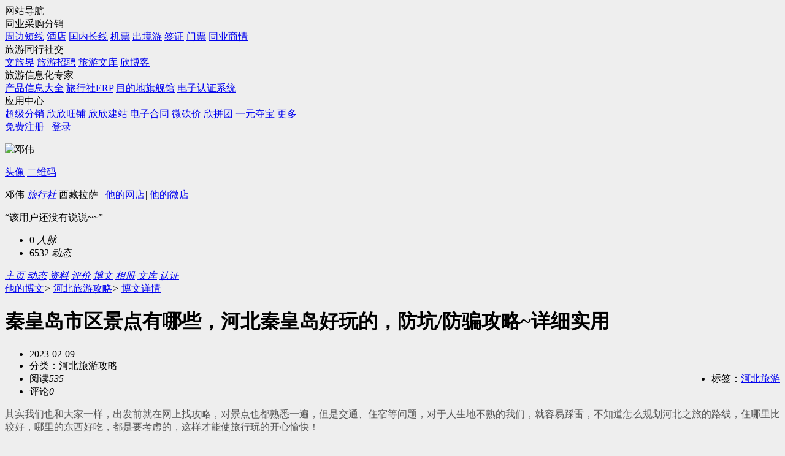

--- FILE ---
content_type: text/html;charset=gbk
request_url: http://www.cncn.net/blog/1051337
body_size: 8674
content:
<!doctype html>
<html>
<head>
<meta charset="gbk">
<meta http-equiv="x-ua-compatible" content="ie=8" />
<meta name="renderer" content="webkit" />
<title>秦皇岛市区景点有哪些，河北秦皇岛好玩的，防坑/防骗攻略~详细实用_欣博客</title>
<script type="text/javascript" src="//net.cncnimg.cn/css_v2/js/jquery-1.4.2.min.js"></script>
<script src="//net.cncnimg.cn/js/admin/jquery1.10.2.js"></script>
<script src="//net.cncnimg.cn/js/admin/jquery-migrate1.2.1.js"></script>
<script type="text/javascript">
    var jQuery_1_10_2 = $.noConflict(true);
    var net_url = 'http://www.cncn.net/';
    var site_url = 'https://news.cncn.net/';
    //document.domain = 'www.cncn.net';
</script>
<script src="//net.cncnimg.cn/js/cookie.js"></script>
<link href="//net.cncnimg.cn/css_v2/css/admin_info.css?v=0317" rel="stylesheet" type="text/css" />
<link href="//net.cncnimg.cn/css_v2/css/global_admin_v3.css?v=0909" rel="stylesheet" type="text/css" />
<script type="text/javascript" src="//net.cncnimg.cn/css_v2/js/base.js?v=0922"></script>
<script type="text/javascript" src="//net.cncnimg.cn/css_v2/js/global.js?v=0922"></script>
<script type="text/javascript" src="//net.cncnimg.cn/css_v2/js/admin.js?v=0210"></script>
<script language="javascript" src="//net.cncnimg.cn/css_v2/js/com.js?1031"></script>
<script language="javascript" src="//net.cncnimg.cn/css_v2/js/box.js?v=0521"></script>
</head>
<body>
<div class="admin_top_layer">
<div class="admin_top fn-clear" >
		<div class="admin_top_r">
            <div class="site_nav">
                <a>
                    网站导航
                    <i></i>
                </a>
                <div class="bd">
                    <div class="item index_1">
                        <div class="tit">同业采购分销</div>
                        <div class="bd">
                        <a href="http://b2b.cncn.net/fenxiao/zhoubian" target="_blank">周边短线</a>
                        <a href="http://b2b.cncn.net/fenxiao/hotel/home" target="_blank">酒店</a>
                        <a href="http://b2b.cncn.net/fenxiao/guonei" target="_blank">国内长线</a>
                        <a href="http://b2b.cncn.net/fenxiao/jipiao" target="_blank">机票</a>
                        <a href="http://b2b.cncn.net/fenxiao/chujing" target="_blank">出境游</a>
                        <a href="http://b2b.cncn.net/visa" target="_blank">签证</a>
                        <a href="http://b2b.cncn.net/menpiao" target="_blank">门票</a>
                        <a href="http://www.cncn.net/sq" target="_blank">同业商情</a>
                        </div>
                    </div>
                    <div class="item index_2">
                        <div class="tit">旅游同行社交</div>
                        <div class="bd">
                            <!--<a href="http://www.cncn.net/tonghang" target="_blank">找同行</a>-->
                            <a href="https://news.cncn.net/" target="_blank" class="c_red">文旅界</a>
                            <a href="http://job.cncn.net/" target="_blank">旅游招聘</a>
                            <a href="http://www.cncn.net/wk/" target="_blank">旅游文库</a>
                            <a href="http://www.cncn.net/blog" target="_blank">欣博客</a>
                        </div>
                    </div>
                    <div class="item index_3">
                        <div class="tit">旅游信息化专家</div>
                        <div class="bd">
                            <a href="http://www.cncn.net/info" target="_blank">产品信息大全</a>
                            <a href="http://erp.cncn.net/" target="_blank">旅行社ERP</a>
                            <a href="http://www.cncn.net/info/destination" target="_blank">目的地旗舰馆</a>
                            <a href="http://www.cncn.net/info/certification" target="_blank">电子认证系统</a>
                        </div>
                    </div>
                    <div class="item index_4">
                        <div class="tit">应用中心</div>
                        <div class="bd">
                        <a href="http://s2b.cncn.net/" target="_blank" class="c_red">超级分销</a>
                        <a href="http://zs.cncn.net/" target="_blank" class="c_red">欣欣旺铺</a>
                        <a href="http://is.cncn.net/" target="_blank">欣欣建站</a>
                        <a href="http://app.cncn.net/info?id=10070" target="_blank">电子合同</a>
                        <a href="http://app.cncn.net/yy_10047" target="_blank">微砍价</a>
                        <a href="http://app.cncn.net/yy_10048" target="_blank" class="c_red">欣拼团</a>
                        <a href="http://app.cncn.net/yy_10051" target="_blank">一元夺宝</a>
                        <a href="http://app.cncn.net/" target="_blank">更多</a>
                        </div>
                    </div>
                </div>
            </div>
		                    <div class="account_login">
                    <a href="http://www.cncn.net/reg">免费注册</a>
                    <em>|</em>
                    <a href="http://www.cncn.net/login">登录</a>
                </div>
            		</div>
	</div>
</div>
<link href="//net.cncnimg.cn/css_v2/css/global_v5.css?v=0521" rel="stylesheet" type="text/css" />
<script type="text/javascript" src="//net.cncnimg.cn/css_v2/js/global.js?v=120916"></script>
                
        <input type="hidden" value="" id="uid" /><style>body{background-color:#eeeeee}</style>
<div class="banner_index banner_1  banner_con_other" style="margin-top:10px;">
		<div class="banner_info">
		<div class="banner_con fn-clear">
			<div class="banner_bg"></div>
			<div class="face_user">
				<div class="face_shange">
					<p class="face_p"><img src="http://www.cncn.net/uploads/photos/521/b_520290.png?0117101141" title="邓伟"></p>
					<p class="face_p" style="display: none"><img src="/uploads/code/521/hp_520290.png" title="邓伟"></p>
				</div>
				<p class="fn-clear header_tab_o" id="header_tab">
					<a href="javascript:;" class="face_a on">头像</a>
					<cite></cite>
					<a href="javascript:;" class="ewm_a">二维码</a>
				</p>
			</div>
			<div class="user_info">
                <p class="user_name"><span>邓伟</span> <a href="/support/605" target="_blank"><i class="vs_icon_3">旅行社</i></a> <em class="user_boy"></em> 西藏拉萨
                <cite>|</cite> <a href="https://lxs.cncn.com/88806" target="_blank">他的网店</a><cite>|</cite> <a href="http://m.cncn.com/lxs/88806" target="_blank">他的微店</a>
                </p>
				<p class="user_xy">“该用户还没有说说~~”</p>
			</div>
			<div class="user_act">
				<ul class="fn-clear">
                    					<li>
						<a href="/520290/friends"></a>
						<i></i>
						<span>0</span>
						<em>人脉</em>
					</li>
                    					<li>
						<a href="/520290/feed"></a>
						<i></i>
						<span>6532</span>
                        <em>动态</em>
					</li>
                    				</ul>
			</div>
                        <div class="other_see fn-clear">
				<p>
                    <a href="javascript:;" class="cncn_login add_rm_top" status="-1" fuid ="520290" name="邓伟"></a>
					<a title="向邓伟发送消息" class="add_ws_top cncn_login" href="/520290/woshou" target="_blank"></a>
										<a title="评价" class="add_pj_top" href="/520290/comments"></a>				</p>
			</div>
            		</div>
	</div>
</div>

<div class="nav_index nav_index_7 fn-clear">
    
    <a href="/520290" class="first_a"><i class="nav_zy"></i><em>主页</em></a>
	<a href="/520290/feed"><i class="nav_dt"></i><em>动态</em></a>
    	<a href="/520290/info"><i class="nav_zl"></i><em>资料</em></a>
	<a href="/520290/comments"><i class="nav_pj"></i><em>评价</em></a>	<a href="/520290/blog" class="on"><i class="nav_bw"></i><em>博文</em></a>
	<a href="/520290/album" class=""><i class="nav_xc"></i><em>相册</em></a>	
            <a href="/520290/wk" class="cncn_login "><i class="nav_rm"></i><em>文库</em></a>
	
            
            	<a href="/520290/zhengshu"><i class="nav_rz"></i><em>认证</em></a>
	</div>
<input type="hidden" value="" id="uid"/>
<input type="hidden" value="520290" id="cur_uid"/>
<input type="hidden" value="/uploads/code/521/hp_520290.png" id="code_src"/>
<link href="//net.cncnimg.cn/css_v2/css/home.css?v=0903" rel="stylesheet" type="text/css" />
<style>
.bdshare-button-style0-32 .bds_weixin {
background-position: 0 -1612px !important;
}
.bdshare-button-style0-32 .bds_qzone {
background-position: 0 -52px !important;
}
.bdshare-button-style0-32 .bds_tsina {
background-position: 0 -104px !important;
}
.bdshare-button-style0-32 .bds_tqq {
background-position: 0 -260px !important;
}
</style>

        <div class="cncn_content fn-clear">
    	<div class="cncn_new_con fn-clear">
        <div class="home_left">
            <div class="dynamic_t fn-clear">
                <div class="dynamic_tab">
                    <a href="/520290/blog">他的博文</a><i class="gt">&gt;</i>
                                        <a href="/520290/blog?class=14579">河北旅游攻略</a><i class="gt">&gt;</i>
                    <a href="javascript:;" class="a_normal">博文详情</a>
			                        </div>
             </div>
            
                        <div class="art_main">
                <div class="art_contain">
                <div class="art_head">
                    <div class="fn-clear">
                    <h1>秦皇岛市区景点有哪些，河北秦皇岛好玩的，防坑/防骗攻略~详细实用</h1>                    </div>
                    <ul class="remark fn-clear">
                         <li>2023-02-09</li>
                                                     <li>分类：<span>河北旅游攻略</span></li>
                                                                         <li class="tag" style="float:right;">标签：<span><a title="" target="_blank" href="/blog/related/%BA%D3%B1%B1%C2%C3%D3%CE">河北旅游</a></span></li>
                                                                        <li class="tag">阅读<em>535</em></li>
                         <li class="tag">评论<em>0</em></li>
                    </ul>
                </div>
                    <div class="art_con">
                        <span style="font-size:16px;color:rgb(85,85,85);font-family:'microsoft yahei', arial;">其实我们也和大家一样，出发前就在网上找攻略，对景点也都熟悉一遍，但是交通、住宿等问题，对于人生地不熟的我们，就容易踩雷，不知道怎么规划河北之旅的路线，住哪里比较好，哪里的东西好吃，都是要考虑的，这样才能使旅行玩的开心愉快！</span><p style="margin:0px;padding:12px 0px 0px;line-height:26px;font-size:14px;color:rgb(85,85,85);font-family:'microsoft yahei', arial;"><span style="color:rgb(0,0,0);"><span style="font-family:'幼圆';"><span style="font-size:16px;">首先说下跟团和纯自由行，跟团不自由，而且线路死板不能根据自己的喜好来。纯自由行，第一次去不熟悉情况订的酒店很热行程很有可能会不太实用，而且价格会比较贵。</span></span></span></p><p style="margin:0px;padding:12px 0px 0px;line-height:26px;font-size:14px;color:rgb(85,85,85);font-family:'microsoft yahei', arial;"><span style="color:rgb(0,0,0);"><span style="font-family:'幼圆';"><span style="font-size:16px;">要我推荐的话，我会推荐现在很流行的结伴自由行，路线完全按照自己的喜好来的，而且价格还不贵！主要还有当地人带路，所以我们这次去河北就是这样玩的，很省心、很开心。</span></span></span></p><p style="margin:0px;padding:12px 0px 0px;line-height:26px;font-size:14px;color:rgb(85,85,85);font-family:'microsoft yahei', arial;"><img alt="fbe6_b.png" src="https://c.cncnimg.cn/050/968/fbe6_b.png" style="border:0px;padding:6px 0px;"></p><p style="margin:0px;padding:12px 0px 0px;line-height:26px;font-size:14px;color:rgb(85,85,85);font-family:'microsoft yahei', arial;"><span style="color:rgb(0,0,0);"><span style="font-size:16px;">这次是朋友去过河北玩过,留了导游的联系方式,就把</span></span><span style="color:rgb(255,0,0);font-family:arial, 'lucida grande', 'microsoft yahei', 'hiragino sans gb', 'hiragino sans gb w3', simsun, 'pingfang sc', stheiti;font-size:16px;">导游-</span><span style="color:rgb(255,0,0);font-family:arial, 'lucida grande', 'microsoft yahei', 'hiragino sans gb', 'hiragino sans gb w3', simsun, 'pingfang sc', stheiti;font-size:16px;">阿杰,</span><span style="color:rgb(0,0,0);"><span style="font-family:arial, 'lucida grande', 'microsoft yahei', 'hiragino sans gb', 'hiragino sans gb w3', simsun, 'pingfang sc', stheiti;font-size:16px;">推荐给我了,咨询了很久</span></span><span style="font-family:arial, 'lucida grande', 'microsoft yahei', 'hiragino sans gb', 'hiragino sans gb w3', simsun, 'pingfang sc', stheiti;font-size:16px;">阿杰,然后定了往返高铁票。</span><span style="color:rgb(68,68,68);font-family:arial, 'lucida grande', 'microsoft yahei', 'hiragino sans gb', 'hiragino sans gb w3', simsun, 'pingfang sc', stheiti;font-size:16px;">到了</span><span style="color:rgb(255,0,0);font-family:arial, 'lucida grande', 'microsoft yahei', 'hiragino sans gb', 'hiragino sans gb w3', simsun, 'pingfang sc', stheiti;font-size:16px;">河北</span><span style="color:rgb(68,68,68);font-family:arial, 'lucida grande', 'microsoft yahei', 'hiragino sans gb', 'hiragino sans gb w3', simsun, 'pingfang sc', stheiti;font-size:16px;">之后的住宿、吃饭、车、景点门票、导游、保险所有的费用，而且住的都还很不错，离景点都很近，这样我们游玩一天后马上就能回酒店住宿。回家后和朋友说，大家都很惊讶，觉得不可能，今天我就和大家分享一下省钱小技巧，这次去</span><span style="color:rgb(255,0,0);font-family:arial, 'lucida grande', 'microsoft yahei', 'hiragino sans gb', 'hiragino sans gb w3', simsun, 'pingfang sc', stheiti;font-size:16px;">河北</span><span style="color:rgb(68,68,68);font-family:arial, 'lucida grande', 'microsoft yahei', 'hiragino sans gb', 'hiragino sans gb w3', simsun, 'pingfang sc', stheiti;font-size:16px;">玩是通过同事介绍找的当地正规向导</span><span style="color:rgb(255,0,0);font-size:16px;"><span style="font-family:arial, 'lucida grande', 'microsoft yahei', 'hiragino sans gb', 'hiragino sans gb w3', simsun, 'pingfang sc', stheiti;">河北导游-</span><span style="font-family:arial, 'lucida grande', 'microsoft yahei', 'hiragino sans gb', 'hiragino sans gb w3', simsun, 'pingfang sc', stheiti;">阿杰</span></span><span style="color:rgb(68,68,68);font-family:arial, 'lucida grande', 'microsoft yahei', 'hiragino sans gb', 'hiragino sans gb w3', simsun, 'pingfang sc', stheiti;font-size:16px;">，她们主打品质游，纯玩无购物那种。</span><span style="color:rgb(255,0,0);"><strong>阿杰的联系方式：</strong></span><span style="font-size:16px;"><span style="color:rgb(255,0,0);">130 8184 2558</span>（长按点击复制添加好 友）</span></p><p style="margin:0px;padding:12px 0px 0px;line-height:26px;font-size:14px;color:rgb(85,85,85);font-family:'microsoft yahei', arial;"><img alt="f15c_b.jpg" src="https://c.cncnimg.cn/050/821/f15c_b.jpg" style="border:0px;padding:6px 0px;"></p><p style="margin:0px;padding:12px 0px 0px;line-height:26px;font-size:14px;color:rgb(85,85,85);font-family:'microsoft yahei', arial;"><span style="font-size:16px;">关于这次<span style="color:rgb(255,153,0);"><strong>阿杰安排的河北之旅</strong></span>，我大概总结了几个好处：</span></p><p style="margin:0px;padding:12px 0px 0px;line-height:26px;font-size:14px;color:rgb(85,85,85);font-family:'microsoft yahei', arial;"><span style="font-size:16px;">①省钱<strong><span style="color:rgb(255,102,0);">跟着阿杰玩优势明显，交通、酒店、景点门票等，旅行社都可以拿到很大的折扣价</span></strong>；</span></p><p style="margin:0px;padding:12px 0px 0px;line-height:26px;font-size:14px;color:rgb(85,85,85);font-family:'microsoft yahei', arial;"><span style="font-size:16px;">②省心省时省事 不用自己找景点、找车、吃饭、找酒店、做线路规划，有阿杰她们地接社接待，跟着阿杰导游走就可以了，既无奔波之苦，又无排队买票之难；</span></p><p style="margin:0px;padding:12px 0px 0px;line-height:26px;font-size:14px;color:rgb(85,85,85);font-family:'microsoft yahei', arial;"><span style="font-size:16px;">③旅游线路成熟阿杰她们是当地多年的旅行社，对当地的旅游资源非常了解就不用说了 再加上多年积累的经验，设计出来的行程较为科学合理，选择的景点也是具有代表性的或者精华部分为基础，中间会适当增加一些个性景点，基本上能满足大多数游客的需求；</span></p><p style="margin:0px;padding:12px 0px 0px;line-height:26px;font-size:14px;color:rgb(85,85,85);font-family:'microsoft yahei', arial;"><span style="font-size:16px;">④安全指数高 旅行社对当地的旅游资源非常的了解，对各个环节可能出现不安全因素的地方都做了专业的考察、踩线。减少了各项因游客自己办理但对当地情况不熟悉而带来的麻烦与失误，这样无形中减少了许多不安全因素。</span></p><p style="margin:0px;padding:12px 0px 0px;line-height:26px;font-size:14px;color:rgb(85,85,85);font-family:'microsoft yahei', arial;text-align:justify;"><img src="https://c.cncnimg.cn/048/892/d6c8_b.jpg" alt="d6c8_b.jpg"></p><p style="margin:0px;padding:12px 0px 0px;line-height:26px;text-align:justify;"><font color="#ffffff" face="microsoft yahei, arial"><span style="font-size:14px;">秦皇岛市区景点有哪些，河北秦皇岛好玩的，防坑/防骗攻略~详细实用</span></font></p><p style="margin:0px;padding:12px 0px 0px;line-height:26px;font-size:14px;color:rgb(85,85,85);font-family:'microsoft yahei', arial;text-align:justify;"><span style="font-size:16px;">阿杰的行程是量身定制的，会安排好你们的接站，接机，全程的交通，景区的门票，酒店的住宿、用餐、保险等等。基本上你抵达河北之后的所有服务内容都会安排好的。我个人认为挺省心。挺划算的。</span></p><p style="margin:0px;padding:12px 0px 0px;line-height:26px;font-size:14px;color:rgb(85,85,85);font-family:'microsoft yahei', arial;text-align:justify;"><img src="https://c.cncnimg.cn/050/672/58b8_b.jpg" alt="58b8_b.jpg" style="border:0px;"></p><p style="margin:0px;padding:12px 0px 0px;line-height:26px;text-align:justify;"><font color="#ffffff" face="microsoft yahei, arial"><span style="font-size:14px;">秦皇岛市区景点有哪些，河北秦皇岛好玩的，防坑/防骗攻略~详细实用</span></font></p><p style="margin:0px;padding:12px 0px 0px;line-height:26px;font-size:14px;color:rgb(85,85,85);font-family:'microsoft yahei', arial;text-align:justify;"><span style="color:rgb(255,0,0);"><span style="font-family:arial, 'lucida grande', 'microsoft yahei', 'hiragino sans gb', 'hiragino sans gb w3', simsun, 'pingfang sc', stheiti;font-size:15px;">行程安排：</span></span></p><p style="margin:0px;padding:12px 0px 0px;line-height:26px;text-align:justify;"><font color="#0000ff" face="arial, lucida grande, microsoft yahei, hiragino sans gb, hiragino sans gb w3, simsun, pingfang sc, stheiti"><span style="font-size:15px;">第一天 我们是从西安飞的秦皇岛,阿杰来接机</span></font></p><p style="margin:0px;padding:12px 0px 0px;line-height:26px;text-align:justify;"><font color="#0000ff" face="arial, lucida grande, microsoft yahei, hiragino sans gb, hiragino sans gb w3, simsun, pingfang sc, stheiti"><span style="font-size:15px;">第二天 帆船出海 山海关古城 避暑山庄</span></font></p><p style="margin:0px;padding:12px 0px 0px;line-height:26px;text-align:justify;"><font color="#0000ff" face="arial, lucida grande, microsoft yahei, hiragino sans gb, hiragino sans gb w3, simsun, pingfang sc, stheiti"><span style="font-size:15px;">第三天 坝上草原 蒙古娱乐嘉年华 蒙古迎宾 篝火晚会</span></font></p><p style="margin:0px;padding:12px 0px 0px;line-height:26px;text-align:justify;"><font color="#0000ff" face="arial, lucida grande, microsoft yahei, hiragino sans gb, hiragino sans gb w3, simsun, pingfang sc, stheiti"><span style="font-size:15px;">第四天 草原越野穿越 乌兰布统草原</span></font></p><p style="margin:0px;padding:12px 0px 0px;line-height:26px;text-align:justify;"><font color="#0000ff" face="arial, lucida grande, microsoft yahei, hiragino sans gb, hiragino sans gb w3, simsun, pingfang sc, stheiti"><span style="font-size:15px;">第五天 阿杰送我们到机场</span></font></p><p style="margin:0px;padding:12px 0px 0px;line-height:26px;font-size:14px;color:rgb(85,85,85);font-family:'microsoft yahei', arial;text-align:justify;"></p><p style="margin:0px;padding:12px 0px 0px;line-height:26px;font-size:14px;color:rgb(85,85,85);font-family:'microsoft yahei', arial;text-align:justify;"><img src="https://c.cncnimg.cn/050/905/f174_b.jpg" alt="f174_b.jpg"></p><p style="margin:0px;padding:12px 0px 0px;line-height:26px;text-align:justify;"><font color="#ffffff" face="microsoft yahei, arial"><span style="font-size:13px;">秦皇岛市区景点有哪些，河北秦皇岛好玩的，防坑/防骗攻略~详细实用</span></font></p><p style="margin:0px;padding:12px 0px 0px;line-height:26px;font-size:14px;color:rgb(85,85,85);font-family:'microsoft yahei', arial;text-align:justify;"><span style="font-family:'隶书';font-size:16px;">这个行程真的不错，全程游玩很轻松，走到哪，拍到哪，想在哪里停就在哪里停，所以全程玩的非常开心。阿杰</span><span style="font-family:'隶书';font-size:16px;">不但做事认真负责，而且总是很有耐心的解答我提出的各种问题</span><span style="font-family:'楷体_gb2312';font-size:16px;">行程下来很棒，自由度很高，没有购物，隐形消费，我们玩的挺开心的，毕竟自己去人生地不熟,没人介绍完全不知道怎么玩可以找</span><strong><span style="font-size:16px;">阿杰</span>：</strong><span style="color:rgb(255,0,0);"><span style="font-size:16px;">130 8184 2558</span></span><span style="font-size:16px;">（长按点击复制添加好 友）</span></p>                    </div>
                    <div class="special_link fn-clear">
                        <ul class="ln_left">
                                                        <li class="good_lk"><a href="javascript:;" class="good_ico zan cncn_login" data-cid="1051337" data-digg="0">(0)</a></li>
                                                    </ul>
                    
                    
                    <div class="bd_share_area" style="float:right;">
    					<div class="bdsharebuttonbox" data-tag="share_1">
    						<a class="bds_weixin" data-cmd="weixin"></a>
    						<a class="bds_qzone" data-cmd="qzone" href="#"></a>
    						<a class="bds_tsina" data-cmd="tsina"></a>
    						<a class="bds_more" data-cmd="more">更多</a>
    					</div>
    				</div>
                    
                    <div class="blog_acition_hp">
                        
                    </div>
				</div>
                                    <div class="art_summary fn-clear">
				<div class="art_pre">前一篇：<a title="秦皇岛旅游攻略三日游，秦皇岛景点攻略，景点+路线+费用+亲身经历" href="/blog/1051336">&lt; 秦皇岛旅游攻略三日游，秦</a></div>				<div class="art_next">后一篇：<a title="河北省旅游攻略的旅游景点,河北省内旅游景点推荐,看完就懂了" href="/blog/1051496">河北省旅游攻略的旅游景点 &gt;</a></div>                </div>
                </div>
                
                                <div class="more_blog">
                    <strong>更多相关博文</strong>
                                        <p><a title="老挝六日游经典路线报价，琅勃拉邦万荣6天5晚家庭团导游推荐攻略" target="_blank" href="/blog/1325782">老挝六日游经典路线报价，琅勃拉邦万荣6天5晚家庭团导游推荐攻略</a><span>(2026-01-16)</span></p>
                                        <p><a title=" 恩施旅游六天五晚组团行程，恩施大峡谷腾龙洞6日游纯玩团报价" target="_blank" href="/blog/1325506"> 恩施旅游六天五晚组团行程，恩施大峡谷腾龙洞6日游纯玩团报价</a><span>(2026-01-15)</span></p>
                                        <p><a title=" 张家界四天三晚纯玩团费用，玻璃桥大峡谷4日游私人导游联系方式" target="_blank" href="/blog/1325333"> 张家界四天三晚纯玩团费用，玻璃桥大峡谷4日游私人导游联系方式</a><span>(2026-01-14)</span></p>
                                        <p><a title=" 老挝旅游6天5晚纯玩团报价，万象琅勃拉邦六日游金牌导游推荐行程" target="_blank" href="/blog/1325049"> 老挝旅游6天5晚纯玩团报价，万象琅勃拉邦六日游金牌导游推荐行程</a><span>(2026-01-13)</span></p>
                                        <p><a title=" 恩施探险徒步六日游路线，鹿院坪绝壁徒步6天5晚户外纯玩团费用" target="_blank" href="/blog/1324836"> 恩施探险徒步六日游路线，鹿院坪绝壁徒步6天5晚户外纯玩团费用</a><span>(2026-01-12)</span></p>
                                        <p><a title=" 云南家庭游7天6晚推荐路线，丽江大理七日游亲子纯玩团导游费用" target="_blank" href="/blog/1324304"> 云南家庭游7天6晚推荐路线，丽江大理七日游亲子纯玩团导游费用</a><span>(2026-01-09)</span></p>
                                        <p><a title="去湖北旅游5天4晚行程安排，去恩施跟团五日游省钱出行，全攻略" target="_blank" href="/blog/1324072">去湖北旅游5天4晚行程安排，去恩施跟团五日游省钱出行，全攻略</a><span>(2026-01-08)</span></p>
                                    </div>
                                
								
                <div class="comment" id="cmm">
                    <p class="disclass_title">发表评论</p>
					<dl class="fn-clear">
												<dt><img src="//net.cncnimg.cn/css_v2/images/global/men_50X50.jpg" alt="匿名" /><span>匿名</span></dt>
						                        <dd>
                            <i class="left_arr"></i>
                            <textarea class="text_discuss" name="add_comm" id="discuss">在这里输入评论文字...</textarea>
							<p class="fn-clear">
                            <span>提示：请先登录再进行评论，<a class="imm_login" href="javascript:;" onclick="login()">立即登录</a></span>								<input type="hidden" value="1051337" name="cid">
                                <a href="javascript:;" class="comm_b" id="sub_comm"></a>
                                <span class="comm_cb"></span>
                            </p>
                        </dd>
                    </dl>
                </div>
                <script type="text/javascript">
                    $('.text_discuss').focus(function(){
                        $(this).css('color','#666');
                    });
                </script>
                <div class="blog_page fn-clear"></div>				            </div>
                    </div>
        <div class="home_right">
						             <div class="art_r">
                <h3><a href="/blog" class="on" title="推荐博文">推荐博文</a><a href="/blog" class="more_blog_new_c">更多</a></h3>
                <div class="art_r_con">
                                        <p class="fn-clear"><span class="sp_left">·</span><span class="sp_right"><a href="/blog/813433" target="_blank" title="在那个说走就走的年纪，没有网络依旧暴走的桂林">在那个说走就走的年纪，没有网络</a>杨斌 </span></p>
                                        <p class="fn-clear"><span class="sp_left">·</span><span class="sp_right"><a href="/blog/747844" target="_blank" title="大连夫妻出境游交10万担保金 旅行社被“注销”退款遇难题">大连夫妻出境游交10万担保金 </a>张冬梅 </span></p>
                                        <p class="fn-clear"><span class="sp_left">·</span><span class="sp_right"><a href="/blog/747839" target="_blank" title="景区文创产品如何能卖出10个亿?">景区文创产品如何能卖出10个亿</a>郑家桂 </span></p>
                                        <p class="fn-clear"><span class="sp_left">·</span><span class="sp_right"><a href="/blog/746242" target="_blank" title="重庆将设温泉旅游日 做响“世界温泉之都”">重庆将设温泉旅游日 做响“世界</a>张冬梅 </span></p>
                                        <p class="fn-clear"><span class="sp_left">·</span><span class="sp_right"><a href="/blog/745820" target="_blank" title="为什么酒店床尾要放一块布？网友解答">为什么酒店床尾要放一块布？网友</a>褚津东 </span></p>
                                    </div>
            </div>
            <!--<div style="margin-top:10px;"><a href="/erp/huodong" target="_blank"><img src="//net.cncnimg.cn/css_v2/images/blog/260x170_150906.jpg"></a></div>-->
            
                        <div class="art_r" style="margin-top:10px;">
                <h3><a href="https://news.cncn.net/" class="on" target="_blank" title="文旅界">文旅界</a><a href="https://news.cncn.net/" class="more_blog_new_c" target="_blank">更多</a></h3>
				<div class="art_r_con">
										<p class="fn-clear"><span class="sp_left">·</span><span class="sp_right"><a href="https://news.cncn.net/c_1286341" target="_blank" title="中信银行银联-Visa双标卡换“芯”升级 “全球消费季”助燃暑期境外游">中信银行银联-Visa双标卡换</a></span></p>
										<p class="fn-clear"><span class="sp_left">·</span><span class="sp_right"><a href="https://news.cncn.net/c_1276214" target="_blank" title="Visa旅游洞察：中国持卡人小长假出境游热度持续升温， “一拍即付”成支付主流">Visa旅游洞察：中国持卡人小</a></span></p>
										<p class="fn-clear"><span class="sp_left">·</span><span class="sp_right"><a href="https://news.cncn.net/c_1272909" target="_blank" title="当汉服遇见春日多巴胺，这场白马湖“花事”精彩不断！">当汉服遇见春日多巴胺，这场白马</a></span></p>
										<p class="fn-clear"><span class="sp_left">·</span><span class="sp_right"><a href="https://news.cncn.net/c_1252535" target="_blank" title="共赴“桥上”之约，钱江世纪城奥体中心成跨年“新潮地”">共赴“桥上”之约，钱江世纪城奥</a></span></p>
										<p class="fn-clear"><span class="sp_left">·</span><span class="sp_right"><a href="https://news.cncn.net/c_1247241" target="_blank" title="重庆携手穿越火线手游打造数字文旅新标杆">重庆携手穿越火线手游打造数字文</a></span></p>
					                </div>
			</div>
			
            <div class="_jd94vdv1dcr"></div>
            <script type="text/javascript">
                (window.slotbydup = window.slotbydup || []).push({
                    id: "u6074818",
                    container: "_jd94vdv1dcr",
                    async: true
                });
            </script>
            <!-- 多条广告如下脚本只需引入一次 -->
            <script type="text/javascript" src="//cpro.baidustatic.com/cpro/ui/cm.js" async="async" defer="defer" >
            </script>
            
        </div>
        </div>
    </div>


<input type="hidden" id="current_url" value="/blog/1051337" />
<input type="hidden" id="coid" value="" />
<input type="hidden" id="comment_uid" value="" />

<script type="text/javascript" src="//net.cncnimg.cn/css_v2/js/com_cardpage.js"></script>


    <script type="text/javascript">
    function setUrl(){
        var url = window.location.href;
        if(url.indexOf('discuss')>-1){
            window.location.href = url.substr(0,(url.length-8));
        }else{
            window.location.href = window.location.href;
        }
    }
    function login(){
        var href = $('#current_url').val();
        xlt.box.open({ title:'登录欣欣', width: 600, _content_:function(fn){ var _html=''; com.post({ type:"get", url:"/homepage/showlogin", data:{ url:href }, success:function(msg){ _html+=msg; fn(_html); } }) } })
    }
    $(function(){
        $('#discuss').click(function(){
            if($(this).val() == this.defaultValue){
                $(this).val('');
            }
        })
        
        $('.blog_reply').click(function(){
            var com_id=$(this).attr('data');
            $('#comment_uid').val(com_id);
        })
        
            $('#sub_comm').click(function(){
                if($('.imm_login').text()!='立即登录'){
                    var cid = $('input[name=cid]').val();
                    var text = $('textarea[name=add_comm]').val();
                    var contact = $('#comment_contact').val();
                    var contact_uid = $('#comment_uid').val();
                    var coid = $('#coid').val();
                    if(text=='' || text=='在这里输入评论文字...'){
                        xlt.box.callback({title:'评论博文',type:'warming',isType:1,_con_:'请填写评论内容',time:2});
                    }else{
                        if(text.length>300){xlt.box.callback({title:'评论博文',type:'warming',isType:1,_con_:'评论内容不得超过300个字',time:2});return false;}
                        $.post('/blog/add_comments/',{'cid':cid,'text':text,'contact':contact,'uid':contact_uid, 'coid' : coid},function(e){
                            switch(e){
                            case '1':
                                $('.comm_cb').text('评论成功！');
                                setUrl();
                                break;
                            case '7':
                                login();
                                break;
                            case '5':
                                xlt.box.callback({title:'发表评论',type:'warming',isType:1,_con_:'评论内包含敏感词',time:2});
                                break;
                            case '99':
                                xlt.box.callback({title:'发表评论',type:'warming',isType:1,_con_:' 抱歉，您还不是实名认证会员，请先<a href="/mycenter/apply_cert">完成实名认证</a>，再进行相关操作！ ',time:20});
                                break;
                            default:
                                xlt.box.callback({title:'发表评论',type:'warming',isType:1,_con_:'评论失败',time:2});
                            }
                        })
                    }
                }else{
                    login();
                }
            })
                $(".blog_reply").each(function(){
                    $(this).click(function(){
                        var coid = $(this).attr('data-coid');
                        $('#coid').val(coid);
                        $("#discuss").focus();
                        $("#discuss").val("回复@"+$(this).attr('rel')+":");
                    })
                })
    })
	$(function(){
		if($('.art_con img').width()>640){
			$('.art_con img').css('width','640');
		}
		if($('.art_con table').width()>600){
			$('.art_con table').css('width','600');
			$('.art_con table td').attr('width','250');
		}
	})
    </script>
</body> 
</html>
<div class="fn-clear"></div>
<div class="footer">
    <div class="footer_wrap">
        <a href="http://www.cncn.net/homepage/about_us" target="_blank">关于我们</a><span>|</span>
        <a href="http://www.cncn.net/homepage/contact_us" target="_blank">联系我们</a><span>|</span>
        <a href="http://www.cncn.net/homepage/duty" target="_blank">免责声明</a><span>|</span>
        <a href="http://www.cncn.net/homepage/talent" target="_blank">诚聘英才</a><span>|</span>
        <a href="http://www.cncn.net/feedback" target="_blank">问题反馈</a><span>|</span>
        <a href="http://www.cncn.net/support" target="_blank">帮助中心</a><span>|</span>
        <a href="http://www.cncn.com/" target="_blank">欣欣旅游</a>
        <p>Copyright &copy; 2026 欣欣同业 cncn.net <a href="http://www.beian.miit.gov.cn/" target="_blank">闽ICP备11015723号-3</a></p>
    </div>
</div>
<script>
    var net_url = 'http://www.cncn.net/';
    var notice_first_time_flag = false;
    var login_flag = 0;
</script>
<script src="//net.cncnimg.cn/js/cncn.msg.box.js?v=0716"></script>
<script src="https://w.cnzz.com/c.php?id=30052645"></script>
<script src="//net.cncnimg.cn/js/tj.js"></script>
</body>
</html>
